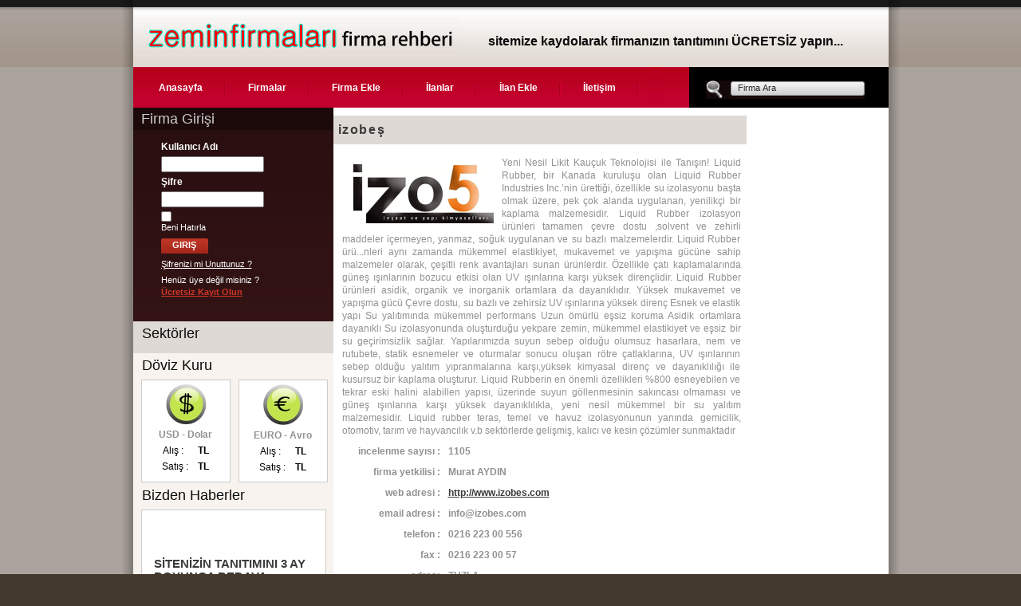

--- FILE ---
content_type: text/html; charset=utf-8
request_url: https://www.zeminfirmalari.com/firma_detay.php?id=670
body_size: 5419
content:
<!DOCTYPE HTML PUBLIC "-//W3C//DTD XHTML 1.0 Transitional//EN" "http://www.w3.org/TR/xhtml1/DTD/xhtml1-transitional.dtd">
<html dir="ltr" xml:lang="en-gb" xmlns="http://www.w3.org/1999/xhtml" lang="en-gb"><head>
<meta http-equiv="content-type" content="text/html; charset=UTF-8">
<meta name="robots" content="index, follow">
<meta name="keywords" content="Zemin, Zemin Kaplama, Zemin Kaplama Firmaları, Yer Döşeme Firmaları, Yer Kaplama Firmaları, zemin firmaları, spor saha kaplama firmaları, epoksi kaplama firmaları,">
<meta name="description" content="Zemin, Zemin Kaplama, Zemin Kaplama Firmaları, Yer Döşeme Firmaları, Yer Kaplama Firmaları,">
<meta name="generator" content="Zemin Firmaları">
<title>Zemin, Zemin Kaplama Firmaları</title>
<link href="favicon.ico" rel="shortcut icon" type="image/x-icon">
<link rel="stylesheet" href="css/template.css" type="text/css">
<link rel="stylesheet" href="css/constant.css" type="text/css">
<script type="text/javascript" language="javascript" src="js/behavior.js"></script>
<script type="text/javascript" language="javascript" src="js/rating.js"></script>
<link rel="stylesheet" type="text/css" href="css/rating.css" />
<script language="JavaScript">
function validate_email(field,alerttxt){
with (field){
apos=value.indexOf("@");
dotpos=value.lastIndexOf(".");
if (apos<1||dotpos-apos<2) 
  {alert(alerttxt);return false;}
else {return true;}
	}
}

function checkform (form){
with (form)
{
if (form.isim_soyisim.value == "") { 
alert( "Lüften İsim Soyisim Giriniz" ); 
form.isim_soyisim.focus();  
return false ;}

if (form.isim_soyisim.value.length < 4) { 
alert( "İsim Soyisim alanına en az 4 karakter içeren birşey yazın" ); 
form.isim_soyisim.focus();  
return false ;}

if (form.eposta_adresi.value == "") { 
alert( "Lüften Eposta Adresinizi Yazınız" ); 
form.eposta_adresi.focus();  
return false ;}

if (validate_email(eposta_adresi,"Eposta Adresiniz Hatalı!")==false)
  {eposta_adresi.focus();return false;}

if (form.yorum.value == "") { 
alert( "Lüften Yorum yada Mesajınızı Yazınız" ); 
form.yorum.focus();  
return false ;}

return true ;
}
}

</script>
</head><body id="body">
<div class="tail-top-row clear">
<div class="main">
        <div class="top-row-left">
        	<div class="top-row-right">
            	<div class="top-row">&nbsp;</div>
            </div>
        </div>
  </div>
</div>
<div class="tail-row-logo clear">
    <div class="main">
        <div class="row-left-logo clear">
        	<div class="row-left-logo-top clear">
            	<div class="row-logo-right clear">
                	<div class="row-logo-right-top clear">
                    	<div class="content-indent">
                        	<div class="row-logo clear">
                                <div class="fright">
                                <div class="moduletable"><h3>sitemize kaydolarak firmanızın tanıtımını ÜCRETSİZ yapın...</h3></div></div>
                                <div class="fleft"><h1><a href="./"></a></h1></div>
                            </div>
                        </div>
                    </div>
                </div>
            </div>
        </div>
    </div>
</div>
<!--content-->
<div class="tail-content clear">
    <div class="main">
        <div class="content-left">
            <div class="content-right clear">
                <div class="content-indent">
                    <div class="row-header clear">
                    	<div class="fright2">
                        	<div class="clear row-top-menu">
                            <img src="index_files/extra_bg.gif" class="extra-indent-img" alt="">
                            	<div class="module">
                            		<ul class="menu-nav">
                                    	<li class="item60" style="margin:5px 0px 0px 0px"><a href="./index.php"><span>Anasayfa</span></a></li>
                                        <li class="item61" style="margin:5px 0px 0px 0px"><a href="./firmalar.php"><span>Firmalar</span></a></li>
                                        <li class="item63" style="margin:5px 0px 0px 0px"><a href="./firma_ekle.php"><span>Firma Ekle</span></a></li>
                                        <li class="item62" style="margin:5px 0px 0px 0px"><a href="./ilanlar.php"><span>İlanlar</span></a></li>
                                        <li class="item63" style="margin:5px 0px 0px 0px"><a href="./ilan_ekle.php"><span>İlan Ekle</span></a></li>
                                        <li class="item64" style="margin:5px 0px 0px 0px"><a href="./iletisim.php"><span>İletişim</span></a></li>
                                        <li style="float:right">
                                       
                                       <div class="module-search s1" style="background-color:#000;width:250px;margin:0px;padding:0px;float:right">
						<form action="./firma_ara.php" method="get"><div class="search s1"><div class="search-input"><input name="q" id="mod_search_searchword" maxlength="20" alt="Search" class="inputbox s1" size="20" value="firma ara" onblur="if(this.value=='') this.value='firma ara';" onfocus="if(this.value=='firma ara') this.value='';" type="text"></div><div class="search-button"></div></div></form>		</div>
                                        </li>
                                  </ul>					
								</div>                                       
							</div>

                        </div>
                        
                    </div>
					<div style="clear:both"></div>
                    <div id="content" class="clear">
                        <!--left-->
                        
                        
                      <div id="left">
                      
                      
                             <div class="left-indent">
                             	<div class="clear">	
                                	<div class="clear wrapper-box module-login row-header ">
			<div class="box-title"><h3 style="margin:0px;padding:5px 0px 5px 10px;color:#CCC">Firma Girişi</h3></div>
	      		<div class="box-wrapper clear">
    			<div class="box-extra-border">
        			<div class="box-indent">
            			<div class="extra-bottom-line">
                			<div class="clear">
							<form action="./login.php" method="post" name="login" class="form-login">
							<label for="kullanici_adi">Kullanıcı adı</label>
							<input name="kullanici_adi" id="kullanici_adi" class="inputbox" alt="kullanıcı adı" type="text">
							<label for="sifre">Şifre</label>
							<input id="sifre" name="sifre" class="inputbox" alt="şifre" type="password"><br>
							<input name="remember" id="beni_hatirla" class="checkbox" value="yes" alt="beni hatırla" type="checkbox">
							<label for="beni_hatirla" class="remember">Beni Hatırla</label>
							<div class="clear indent-button"><input name="Submit" class="button png" value="Giriş" type="submit"></div>
							<div class="logform-indent"><p><a href="./sifremi_unuttum.php" title="şifremi unuttum">Şifrenizi mi Unuttunuz ?</a></p></div>
   							 <p class="form-indent1">Henüz üye değil misiniz ?<br /><a href="./firma_ekle.php"><strong>Ücretsiz Kayıt Olun</strong></a></p>
							<input name="login" value="12345" type="hidden">
							<input type="hidden" name="ref" value="/firma_detay.php?id=670" />
							<input name="return" value="L2pvb21sYV8yNDYwOC8jY29udGVudA==" type="hidden">
							<input name="2ec245dab3bf78dd7daf09226d199b70" value="1" type="hidden"></form>
                            </div>
                        </div>
                    </div>
                </div>
            </div>
        </div>
                                <div class="clear wrapper-box module_menu">
			            <div class="box-wrapper clear">
            	<div class="box-extra-border">
                	<div class="box-indent">
                        <div class="extra-bottom-line">
                        	<div class="clear">
                            <div class="box-title" style="margin:0px;padding:0px">
                <h3 style="margin:1px;padding:5px 0px 5px 10px">Sektörler</h3>               
            </div>
<ul class="menu" style="margin:0px 0px 0px 20px;padding:0px 0px 10px 0px">
 </ul>                            </div>
                        </div>
                    </div>
                </div>
            </div>
        </div>
        
			        
			<div class="clear wrapper-box module s3">
			    <div class="box-title"><h3 style="margin:1px;padding:5px 0px 5px 10px">Döviz Kuru</h3></div>
            	<div class="doviz_div">
				<img src="images/dolar_icon.jpg" alt="USD" width="50" style="margin:3px 5px" />
				<h4 style="margin:2px;padding:0px;font-size:12px">USD - Dolar</a></h4>
				<div style="widrh:170px;color:#000;padding:2px;">Alış :&nbsp;&nbsp;&nbsp;&nbsp;&nbsp;<strong>&nbsp;TL</strong></div>
				<div style="widrh:170px;color:#000;padding:2px;">Satış :&nbsp;&nbsp;&nbsp;<strong>&nbsp;TL</strong></div>
                </div>
				
                <div style="width:110px;float:left;text-align:left;border:#CCC solid 1px;margin:3px 0px 0px 10px;height:120px;padding:2px 0px 5px 0px;background:#FFF;text-align:center">
				<img src="images/euro_icon.jpg" alt="USD" width="50" style="margin:3px 5px" />
				<h4 style="margin:2px;padding:0px;font-size:12px">EURO - Avro</a></h4>
				<div style="widrh:170px;color:#000;padding:2px;">Alış :&nbsp;&nbsp;&nbsp;&nbsp;&nbsp;<strong>&nbsp;TL</strong></div>
				<div style="widrh:170px;color:#000;padding:2px;">Satış :&nbsp;&nbsp;&nbsp;<strong>&nbsp;TL</strong></div>
				</div>         
                
                <div style="clear:both;line-height:1px;height:1px;font-size:1px"></div>
        </div>
        
        <div class="clear wrapper-box module s3">
			    <div class="box-title">
			      <h3 style="margin:1px;padding:5px 0px 5px 10px">Bizden Haberler</h3></div>
            	<div class="haber_div">
<marquee onMouseOver="this.stop()" onMouseOut="this.start()" direction="up" scrolldelay="10" scrollamount="2" align="BOTTOM" style="font-family: Arial; font-size: 11pt; font-weight: bold; color: rgb(0, 0, 0);" height="130" width="200px">
<span class="style1" >
<a class="link" href="#" style="text-decoration:none;">
SİTENİZİN TANITIMINI 3 AY BOYUNCA BEDAVA YAPIYORUZ. </a><br>
<br></span>
</marquee>
</div>
  
		</div>
		
		 <div class="clear wrapper-box module s3">
			    <div class="box-title">
			      <h3 style="margin:1px;padding:5px 0px 5px 10px">&nbsp;</h3></div>
		    <div class="block" id="menu">
</div>       
        </div>
  
		</div>

		
	</div>
</div>
                                            <!--center-->
                      <div id="container">
                      	<div class="container-indent">
                      	  <div class="clear">
<table  border="0" style="float:right;background-image:none;width:696px;">
  <tr>
    <td style="background-image:none; ">
	
	<div class="post" style="width:100%;">
<div class="title">
<h2><a href="#">izobeş</a></h2>
</div>
<div style="float:left;width:100%;padding:10px">
<table width="510px" border="0" cellspacing="2" cellpadding="2" class="renkli">
<tr>
<td colspan="4" style="text-align:justify;font-size:12px">
<img src="logolar/c7e4b66067101fa837f22c9505f4fe3d.jpg" alt="" width="180" style="float:left;margin:10px" />Yeni Nesil Likit Kauçuk Teknolojisi ile Tanışın!

Liquid Rubber, bir Kanada kuruluşu olan Liquid Rubber Industries Inc.’nin ürettiği, özellikle su izolasyonu başta olmak üzere, pek çok alanda uygulanan, yenilikçi bir kaplama malzemesidir. Liquid Rubber izolasyon ürünleri tamamen çevre dostu ,solvent ve zehirli maddeler içermeyen, yanmaz, soğuk uygulanan ve su bazlı malzemelerdir. Liquid Rubber ürü...nleri aynı zamanda mükemmel elastikiyet, mukavemet ve yapışma gücüne sahip malzemeler olarak, çeşitli renk avantajları sunan ürünlerdir. Özellikle çatı kaplamalarında güneş ışınlarının bozucu etkisi olan UV ışınlarına karşı yüksek dirençlidir. Liquid Rubber ürünleri asidik, organik ve inorganik ortamlara da dayanıklıdır.

Yüksek mukavemet ve yapışma gücü Çevre dostu, su bazlı ve zehirsiz

UV ışınlarına yüksek direnç

Esnek ve elastik yapı

Su yalıtımında mükemmel performans

Uzun ömürlü eşsiz koruma

Asidik ortamlara dayanıklı


Su izolasyonunda oluşturduğu yekpare zemin, mükemmel elastikiyet ve eşsiz bir su geçirimsizlik sağlar. Yapılarımızda suyun sebep olduğu olumsuz hasarlara, nem ve rutubete, statik esnemeler ve oturmalar sonucu oluşan rötre çatlaklarına, UV ışınlarının sebep olduğu yalıtım yıpranmalarına karşı,yüksek kimyasal direnç ve dayanıklılığı ile kusursuz bir kaplama oluşturur.

Liquid Rubberin en önemli özellikleri %800 esneyebilen ve tekrar eski halini alabillen yapısı, üzerinde suyun göllenmesinin sakıncası olmaması ve güneş ışınlarına karşı yüksek dayanıklılıkla, yeni nesil mükemmel bir su yalıtım malzemesidir. Liquid rubber teras, temel ve havuz izolasyonunun yanında gemicilik, otomotiv, tarım ve hayvancılık v.b sektörlerde gelişmiş, kalıcı ve kesin çözümler sunmaktadır</td>
</tr>
<tr>
<td width="26%"><div align="right"><strong>incelenme sayısı :</strong></div></td>
<td width="74%" colspan="3"><strong>
1105</strong></td>
</tr>
<tr>
<td><div align="right"><strong>firma yetkilisi :</strong></div></td>
<td colspan="3"><strong>
Murat AYDIN</strong></td>
</tr>
<tr>
  <td><div align="right"><strong>web adresi :</strong></div></td>
  <td colspan="3"><strong><a href="http://www.izobes.com" target="_blank">
http://www.izobes.com</a></strong></td>
</tr>
<tr>
<td><div align="right"><strong>email adresi : </strong></div></td>
<td colspan="3"><strong>
<a href="/cdn-cgi/l/email-protection" class="__cf_email__" data-cfemail="50393e363f10392a3f3235237e333f3d">[email&#160;protected]</a></strong></td>
</tr>
<tr>
<td><div align="right"><strong>telefon :</strong></div></td>
<td colspan="3"><strong>
0216 223 00 556</strong></td>
</tr>
<tr>
<td><div align="right"><strong>fax :</strong></div></td>
<td colspan="3"><strong>
0216 223 00 57</strong></td>
</tr>
<tr>
<td><div align="right"><strong>adres:</strong></div></td>
<td colspan="3"><strong>
TUZLA</strong></td>
</tr>
<tr>
<td><div align="right"><strong>şehir :</strong></div></td>
<td colspan="3"><strong>
</strong></td>
</tr>
<tr>
<td><div align="right"><strong>semt :</strong></div></td>
<td colspan="3"><strong>
TUZLA</strong></td>
</tr>

<tr>
<td colspan="4" bgcolor="#FFFFFF"><div class="ratingblock"><div id="unit_long670">  <ul id="unit_ul670" class="unit-rating" style="width:150px;">     <li class="current-rating" style="width:0px;">Currently 0/5</li><li><a href="db.php?j=1&amp;q=670&amp;t=3dot142dot189dot24&amp;c=5" title="1 out of 5" class="r1-unit rater" rel="nofollow">1</a></li><li><a href="db.php?j=2&amp;q=670&amp;t=3dot142dot189dot24&amp;c=5" title="2 out of 5" class="r2-unit rater" rel="nofollow">2</a></li><li><a href="db.php?j=3&amp;q=670&amp;t=3dot142dot189dot24&amp;c=5" title="3 out of 5" class="r3-unit rater" rel="nofollow">3</a></li><li><a href="db.php?j=4&amp;q=670&amp;t=3dot142dot189dot24&amp;c=5" title="4 out of 5" class="r4-unit rater" rel="nofollow">4</a></li><li><a href="db.php?j=5&amp;q=670&amp;t=3dot142dot189dot24&amp;c=5" title="5 out of 5" class="r5-unit rater" rel="nofollow">5</a></li>  </ul>  <p> Firma Puanı : <strong> 0</strong> (0 kişi oy vermiş)  </p></div></div></td>
</tr>
</table>

<div id="yorum_yap">
<h2 class="title" style="width:480px;padding:10px">yorum ekle ...</h2>
</div>
<div style="float:left">
 <form name="yorum_ekle" id="yorum_form" action="/firma_detay.php?id=670" method="post" onsubmit="return checkform(this);" >
  <table border="0" style="float:right;background-image:none;width:480px;" class="renkli">
<tr>
<td width="37%"><strong>isim soyisim</strong></td>
<td width="63%">
  <input type="text" size="30" name="isim_soyisim" class="frmtxt" style="width:180px" /></td>
</tr>
<tr>
<td width="37%"><strong>eposta adresi</strong></td>
<td><input type="text" size="30" name="eposta_adresi" class="frmtxt" style="width:180px" /></td>
</tr>
<tr>
<td width="37%"><strong>firma hakkında yorumunuz</strong></td>
<td>
<textarea name="yorum" id="yorum" cols="45" rows="3" class="frmtxt" style="width:280px"></textarea>
</td>
</tr>
<tr>
<td width="37%">&nbsp;</td>
<td>
<input type="hidden" name="yorum_ekle" value="yorum3456" />
<input type="submit" value="ekle" id="searchsubmit" class="buton" />
</td>
</tr>
</table>
</form>
</div>

<div style="float:left">
<h2 class="title" style="width:480px;padding:10px">firma hakkında yapılan yorumlar</h2>
<div>


		  
</div>
</div>

</div>
</div>
	</td>
  <td style="background-image:none;width:170px;float:right "><div style="margin:5px 0px 5px 0px;float:left;width:160px">

<style>

.warning_div{
	float:left;margin: 0px 3px;
	padding: 10px 16px;
	float: left;
	display: block;
}

.warning_icerik{
	float:left;
	margin:0px 0px;
	padding:10px 16px;
	max-width: 250px;
 	position: relative;

 	  padding: 20px;
  box-shadow: 
       inset 0 -3em 3em rgba(0,0,0,0.1), 
             0 0  0 2px rgb(255,255,255),
             0.3em 0.3em 1em rgba(0,0,0,0.3);

 /* background: linear-gradient(to right, red, purple); */
}

</style>
<div style="clear:both"></div>
</div></td>
  </tr>
</table>


 
                
			</div>
</div>
<div style="clear:both"></div>


                        </div>  
                      </div>  
                    </div>
                </div>
            </div>
        </div>
    </div>
</div>

</div>
<!--footer-->
<div class="tail-footer clear">
    <div class="main">
       <div class="footer-left clear">
       		<div class="footer-left-top clear">
            	<div class="footer-right clear">
                	<div class="footer-right-top clear">
                    	 <div class="footer"><span>Mimari Zemin Firmaları  © 2009. created by&nbsp;<a href="http://www.mistix.net">mistix.net</a><!--{%FOOTER_LINK} --></span></div>
                    </div>
                </div>
            </div>
       </div>
    </div>
</div>
<script data-cfasync="false" src="/cdn-cgi/scripts/5c5dd728/cloudflare-static/email-decode.min.js"></script><script defer src="https://static.cloudflareinsights.com/beacon.min.js/vcd15cbe7772f49c399c6a5babf22c1241717689176015" integrity="sha512-ZpsOmlRQV6y907TI0dKBHq9Md29nnaEIPlkf84rnaERnq6zvWvPUqr2ft8M1aS28oN72PdrCzSjY4U6VaAw1EQ==" data-cf-beacon='{"version":"2024.11.0","token":"a5de95a1a5e5424b832bf4301fa6451d","r":1,"server_timing":{"name":{"cfCacheStatus":true,"cfEdge":true,"cfExtPri":true,"cfL4":true,"cfOrigin":true,"cfSpeedBrain":true},"location_startswith":null}}' crossorigin="anonymous"></script>
</body></html>

--- FILE ---
content_type: text/css
request_url: https://www.zeminfirmalari.com/css/template.css
body_size: 6269
content:
/* CSS Document */
/*--------------------------------------body---*/

body, td, th, div, p, label{
	color:#919191;
	font:normal 12px/16px Arial, Helvetica, sans-serif;
}


a {
	color:#3b3b3b;
	text-decoration:underline;
}

a:hover {
	color:#3b3b3b;
	text-decoration:none
}
/*----------------------------------------------------------content---*/
.invalid{ color:red !important;}
.form-validate label { font-size:12px;}
.validate-indent{ margin-bottom:15px; display:block;}
.validate{ margin-top:15px;}
/*-----------------------------article_settings-*/
.pollstableborder{ width:100%;}
#poll .componentheading{ padding-left:0 !important;}
.article_indent ul {
	margin:10px 0px 15px 0; list-style:none;
}
.article_indent ul li {
	padding:0px 0px 1px 17px;
	background:url(../images/list_marker.gif) 0 6px no-repeat; 
	line-height:21px;
	color:#ECECEC;
}
.article_indent ul li a {
	color:#ECECEC !important;
}
.article_indente a {
	color:#ECECEC;
	text-decoration:underline
}
.article_indent a:hover {
	color:#ECECEC;
	text-decoration:none;
}

.article_indent table td .required{ width:250px;}
.input-field input{ width:150px !important; color:#848181;}
.article-decor {
	padding:0px 0px 0px 0px;
}
.article_indent, #component-contact {
	padding:19px 25px 40px 37px !important;
	
}
#contact_text {
	height:auto;
	overflow:auto;
	margin:0px 0px 5px 0px;
	width:90%
}
.article_bot {
	line-height:5px
}
.article_separator {
	width:100%;
	padding:0px 0px 0px 0px;
	margin:0 0px 0 0px;
	
	 
}
.column_separator {
	padding:0px 0px 0px 0 !important;
}
.article_column {
	padding:0px 0px 0px 0px;
	
	
}
.article_indent h3 {
	overflow:hidden;
}
.article_indent h3 img {
	margin:0px 3px 0px 0px !important;
	float:left
}

.contentpaneopen img {
	margin:0 10px 4px 0px;
}
.wrapper-title .contentpaneopen img{ margin:15px 9px 0 0;}
/*---------------------------content-heading---*/

.componentheading {
	color:#0c0c0c;
	font-size:23px;
	font-weight:normal;
	line-height:140%;
	margin:0px 0px 0px 0px;
	padding:15px 0px 15px 31px;
}

.contentheading {

	color:#ffffff;
	font-size:18px;
	line-height:18px;
	margin:0px 0px 0px 0px;
	padding:12px 0px 15px 31px;
	font-weight:normal;
	font-family:Arial;
}
.buttonheading {
	padding:3px 0px 0px 5px;
}
.buttonheading img {
	margin:0px 0px 0px 0px;
}
/*-----------------------------item-info---*/

.iteminfo {
	padding:0px 0px 6px 0px;
	margin:0px 0px 15px 0px;
}
td.modifydate {
	font-size:11px;
	padding:15px 0;
	text-decoration:none !important;
	color:#383838;
	
}
div.modifydate {
	font-size:11px;
	padding:16px 0px 0px 0;
	text-decoration:none !important;
	color:#DEDEDE;
	font-family:Arial, Helvetica, sans-serif;
}

.createdby {
	color:#0f559d;
	display:block;
	font-size:11px;
	font-weight:normal;
	text-transform:none;
}
.createdate {
background:url(../images/bull_1.gif) 0 8px no-repeat;
	font-size:11px;
	margin:0px 0px 0px 36px;
	padding:5px 0px 0  18px !important;
	text-transform:none;
	display:inline;
	color:#383838;
	font-weight:normal;
	line-height:12px;
	display:block;
	
}

span.small { /* Written by */
	font-size:13px;
	margin:0 0px 0 36px;
	padding:0 0px 0 0px;
	text-transform:none;
	color:#383838;
	line-height:14px;
	
}
.wrapper-title span.small{ color:#FFF; font-size:11px; padding:0 0 0 31px; margin:0; line-height:13px; }
.results span.small{ margin:0 0 0 4px !important; color:#483c24;}
div.small {
	padding:15px 0px 0px 35px;
	font-size:13px;
	font-weight:normal;
	 color:#B4183D;
	 margin:0;
}
/*-----------------------------------buttons---*/

.button, .validate {
	color:#FFF;
		 font-size:12px;
		  border:none;
		  height:auto !important;
		  line-height:14px;
		  font-family:Arial;
		  font-weight:normal;
		  background:url(../images/wrapper_main_button.gif) 0 0 no-repeat;
		  padding:2px 0 6px 0;
		  display:block;
		  width:84px;
		  text-decoration:none;
		  text-align:center;
		  text-transform:lowercase !important
}
.search_result .button{
	color:#FFF;
		 font-size:12px;
		  border:none;
		  height:auto !important;
		  line-height:14px;
		  font-family:Arial;
		  font-weight:normal;
		  background:url(../images/wrapper_main_button.gif) 0 0 no-repeat;
		  padding:2px 0 6px 0;
		  display:block;
		  width:84px;
		  text-decoration:none;
		  text-align:center;
		  text-transform:lowercase !important;
		   margin:1px 0 !important;
		  
}


/*-----------------------------------read-more---*/

#editor-xtd-buttons div.readmore {
	background:none;
	height:auto;
	margin:0px 0px 0px 0px;
	width:auto;
}
div.readmore {
	margin:0 0px 0px 0px;
	padding:0 0px 0px 10px;
	
	
}
div a.readon {
		 color:#FFF;
		 font-size:12px;
		  border:none;
		  height:auto !important;
		  line-height:13px;
		  font-family:Arial;
		  font-weight:normal;
		  background:url(../images/wrapper_main_button.gif) 0 0 no-repeat;
		  padding:3px 0 6px 0;
		  display:block;
		  width:84px;
		  text-decoration:none;
		  text-align:center;
		  text-transform:lowercase !important;
		  margin:15px 0 0 0;
		  
	
}
a.readon:hover {
	color:#FFF !important;
	text-decoration:underline;
}

/*-----------------------------blog-more---*/
.text-page, .pagenav{ color:#EEEEEE !important; text-decoration:none;}

.blog_more {padding:15px 0px 10px 31px;}
.blog_more h2 {	background:none;	color:#1b2e32 !important; 	font-size:12px;	padding:0px 0px 0px 0px;}
.blog_more ul {	margin:10px 0px 15px 0; list-style:none;}
.blog_more ul li{ background:url(../images/list_marker.gif) 0 7px no-repeat; padding:0 0 0 16px; color:#3b3b3b; line-height:16px; margin-bottom:6px;}
.blog_more ul li a{ line-height:14px; color:#b93223;}
.blog_more ul li a:hover{ color:#b93223;}

.blog_more strong {	color:#383838; 	font-size:13px;	display:block; padding-bottom:15px; }

/*-----------------------------pagenav---*/
.pagination span {
	background:url(../images/pagination-left.gif) no-repeat 0 0 #260401;
	margin-right:3px;
	display:block;
	float:left;
}
.pagination span font {
	background:url(../images/pagination-right.gif) no-repeat right 0;
	padding:5px 10px 5px 10px;
	line-height:14px;
	color:#146dac;
	font-weight:bold;
	display:block;
	font-size:11px;
}
.pagenav {
	color:#EEEEEE;
	font-size:12px;
	font-weight:normal;
	padding:0 4px;
}


.pagination_nav {
	color:#EEEEEE;
	font-size:12px;
	padding:21px 20px 0px 0px;
	text-align:center;
	word-spacing:3px;
	background:#191919;
}
.pagination_nav div {
	background:#f4f4f4;
	padding:5px 0px 5px 0px;
}
.pagination {
	margin-top:10px;
	display:block;
	overflow:hidden;
}
.pagination li {
	float:left;
	padding:0px 5px 0px 5px;
}
.pagination_result {
	color:#202020;
	padding:0 0px 21px 0px;
	line-height:16px;
	text-align:center;
	background:#191919;
	font-weight:bold;
	font-size:12px;
}
/*--------------------------------------result---*/

.sectiontableheader img{ vertical-align:middle; margin-right:6px;}
.sectiontableentry0 td {
	color:#483c24;
	padding:10px 5px 10px 5px;
}
.sectiontableentry1 td {
	background:#f7f2ee;
	color:#483c24;
	padding:10px 15px 10px 15px;
}
.sectiontableentry2 td {
	color:#483c24;
	padding:10px 15px 10px 15px;
}

.sectiontableentry1 a {
	color:#483c24 !important;
}
.sectiontableentry2 a {
	color:#483c24;
}
.sectiontableentry1 a:hover {
	color:#483c24;
}
.sectiontableentry2 a:hover {
	color:#483c24;
}


.var1 {
	background:#f7f2ee;
	padding:10px !important;
	margin:10px 0px 10px 0px;
	color:#483c24;
}
.var1 p, .var2 p{ color:#483c24}
.var1 h4 a, .var2 h4 a{ color:#483c24 !important;}
.var2 {
	padding:10px !important;
	margin:10px 0px 10px 0px;
	color:#483c24;
}
.results {
	text-align:center;
	padding:0px 19px 0px 0;
}
#page {
	padding:0px 0 25px 0;
}
#page ol li {
	padding:0px 0px 10px 0px;
	text-align:left
}
.searchintro {
	padding:15px 0px 10px 24px;
}
.searchintro strong {
	color:#862b28; font-weight:bold;
}
#page h3 {
	font-size:130%;
	padding:10px 0px 15px 0px;
	text-align:left;
	color:#0c0c0c;
	
}
#page .display .inputbox, #page .inputbox {
	color:#5a5a5a;
}
#page .only input{ vertical-align:middle; margin-right:5px; margin:3px 0;  _margin:0 0;}
#page #ordering {
	height:20px;
}
#page .display {
	padding:10px 0px 25px 0px;
}
#page legend {
	color:#483c24;
	background:#f7f2ee;
	padding:3px 7px;
}
.search_result{ padding-top:15px; padding-left:37px; padding-right:10px;}
.sectiontableentry0 .pad2{color:#FFF;}
.sectiontableentry0 .pad2, .sectiontableentry1 .pad2, .sectiontableentry2 .pad2 {
	padding:2px 0px 2px 15px;
	
	
}
.sectiontableheader {
	padding:15px 0;
}
.extra-wrapper{ width:3%; float:left; border:none !important;}
/*--------------------------------------poll---*/

.poll-body{ padding:9px 0 11px 0;}
.poll .question {
	font-size:11px;
	color:#FFF !important;
	line-height:16px;
	font-weight:bold;
	padding:0 0 0 0;
	
}

.poll .body label {
	font-size:11px;
	line-height:14px;
	padding:0px 0px 0 7px !important;
	color:#FFF;
}
.button{cursor:pointer;}
.poll .button {
	color:#FFFFFF;
	font-size:12px;
	text-transform:lowercase !important;
	line-height:13px;
	background:url(../images/wrapper_vote.gif) 0 0 no-repeat;
	width:62px;
	padding:1px 0 3px 0;
	font-family:Arial;
	border:none;
	margin:0 !important;
	font-weight:normal;
	text-align:center;
	display:block;
	
	
}
.poll .button:hover, .poll .result:hover{ color:#FFF; text-decoration:underline;}
.poll .result {
	margin:0 69px 0 0 !important;
	color:#FFFFFF;
	font-size:12px;
	text-transform:lowercase !important;
	line-height:13px;
	background:url(../images/wrapper_vote.gif) 0 0 no-repeat;
	width:62px;
	padding:1px 0 3px 0;
	font-family:Arial;
	border:none;
	font-weight:normal;
	text-align:center;
	display:block;
	
}
.poll .section, .poll .section2 {
	overflow:hidden;
	padding:0px 0px 9px 0px;
	width:100%;
}
.poll .radio {
	float:left;
	width:15px;
}
.poll .radio input {
	display:block;
	width:12px;
	_width:16px;
	height:16px;
	vertical-align:middle;
	_margin-top:2px;
}
.poll .var {
	margin:0px 0px 0px 20px;
	text-align:left;
	
}
.display {
	padding:0px 0px 10px 0px;
}
.display select {
	border:1px solid #f7f2ee;
	width:100px;
}
.sectiontableentry1 div, .sectiontableentry0 div {
	font-size:1px
}
.fright{ float:right;}
.fleft{ float:left;}



/*--------------------------------------user---*/

dl.contentpane dt {
	padding:10px 0px 20px 0px;
}
dl.contentpane dd {
	width:100%;
	overflow:hidden;
}
dl.contentpane div {
	vertical-align:middle
}
dl.contentpane .description {
	width:110px;
	padding:0px 0px 0px 0px;
	vertical-align:middle
}
dl.contentpane .input-field {
	width:160px;
	padding:0px 0px 0px 0px;
	vertical-align:middle
}
* html dl.contentpane .input-field {
	padding-top:3px;
}
dl.contentpane .button-field {
	width:140px;
	_padding:5px 0 0 0;
}
dl.contentpane .button-field .validate{ 
		margin:0 11px 0 0 !important;
	color:#FFF;
		 font-size:12px;
		  border:none;
		  height:auto !important;
		  line-height:14px;
		  font-family:Arial;
		  font-weight:normal;
		  background:url(../images/wrapper_main_button.gif) 0 0 no-repeat;
		  padding:2px 0 6px 0;
		  display:block;
		  width:84px;
		  text-decoration:none;
		  text-align:center;
		  text-transform:lowercase !important
		   
}

/*-------------------------------------search---*/
.search-input{ background:#150809; height:51px; background:url(../images/search_bg.gif) 21px 17px no-repeat;}
.search .inputbox {
	border:none;
	color:#282828;
	font-family:Arial;
	font-size:11px;
	font-weight:normal;
	line-height:13px;
	margin:20px 0 0 61px;
	padding:0 0 0 0 !important;
	vertical-align:top;
	width:154px;
	background:none;
	text-transform:capitalize;
}

.search .button {background:url(../images/searchButton.gif) no-repeat scroll 0 0;
	color:#CB670E;
	float:right;
	width:21px;
	height:23px;
	vertical-align:middle;
	padding:0;
	margin:0;
	
	
}
/*-------------------------------------search-result---*/
/*-------------------title----*/

.search_result h3 {
	color:#d6d5d5;
	 text-transform:uppercase;
	 font-size:14px;
}
/*-------------------article----*/

.search_result p {
	padding:10px 0px 0px 0px;
}
/*----------*/
#search_searchword {
	border:1px solid #f7f2ee
}
legend {
	color:#808080
}
.highlight {  /* highlight sought word */
	color:#862b28;
	font-weight:bold
}
.phrase {
	border:solid 1px #f7f2ee;
	color:#FFF;
	float:left;
	padding:0 10px;
	width:60%;
	
}
.phrase .inputbox {
	background:#fff;
	color:#808080;
	display:block;
	margin-top:10px;
}
.phrase .inputbox option {
	background:#fff;
	border-bottom:solid 1px #202020;
	padding:2px;
}
.phrase .inputbox option a:hover {
	background:#C00;
	border-color:#cfd0d6;
	color:#1e3300;
}
fieldset.word, fieldset.only {
	border:solid 1px #f7f2ee;
}
.only {
	border:solid 0;
	line-height:1.3em;
	padding:0 10px 0 10px;
}
.only-indent{ padding-bottom:2px;}
.word {
	border:solid 0 !important;
	padding:10px 10px 10px 0;
}
.word input {
	background:#fff;
	color:#ff6614;
	font-weight:normal;
	margin:0 0 0 10px;
	padding:2px;
}
.contact_email input {
	margin:4px 0px 3px 0px;
}
.contact_email input, .contact_email textarea{ margin-top:4px !important; color:#282828; font-size:11px; font-family:Tahoma;}
#contact_email_copy{ margin-top:2px !important; vertical-align:middle;}
.only .indent-extra-top{ padding:11px 0;}
.line-bottom-phrase{ height:27px;}
.separate-search{width:2%; float:left; border:none;}

/*-------------------------------------admin-form---*/

.adminform td {
	padding:0px 0px 2px 0px;
}
/*---------------------------system-error-messages--*/

.error {
	margin:0px 16px 10px 0px;
}
.error h2 {
	color:#bd0202;
	font:bold 14px Tahoma;
	padding:15px 5px 15px 31px;
}
#system-message dt.error, dt.message {
	display: none;
}
.error dd ul {
	background: #920202;
	border-top: 3px solid #670606;
	border-bottom: 3px solid #670606;
	color: #fff;
	margin:0 0 0 31px !important;
	padding:5px 0px 5px 5px;
}
.error dd ul li {
	background:none !important;
	color:#fff !important;
	margin:0px 0px 0px 20px !important;
}
.pass_remind {
	vertical-align:middle;
	padding:0px 0px 0px 10px;
}

/*-------------------title-wrapper----*/


/*-------------------box-wrapper----*/




/*-------------------content----*/


.module label {
	display:block;
	line-height:100%;
	padding:1px 0px 0 0;
	vertical-align:middle;
	color:#c7b8ac;
	font-size:12px;
	line-height:14px;
	
}
.poll-body{ padding:15px 0 15px 20px;}


/*-------------------module-list-finish----*/

.count { /* count users */
	font-weight:bold;
	color:#c0db28;
}



.module span {
	font-weight:bold;
	color:#FFF;
}




/*-------------------title----*/




/*-----------------content----*/

.breadcrumbs { padding:10px 0 0 30px; display:block; color:#ffffff; font-size:11px; font-weight:bold;}
.breadcrumbs .pathway{color:#5c5c5c !important; text-decoration:none  !important; text-transform:none; text-decoration:none; font-size:11px;}
.breadcrumbs .pathway:hover{ text-decoration:none !important; color:#FFF; font-size:11px;}
.breadcrumbs  img{ margin:0 4px 1px 4px;}
/*-------------------------------------topmenu---*/

ul.menu-nav {
padding:0 0 0 4px;
margin:0;
	
}
ul.menu-nav li	{
	display:block; 
	padding:0 0px 0px 0;
	float:left;
}
ul.menu-nav li a  {
	border:none;
	font-weight:bold;
	text-decoration:none !important;
	
}
ul.menu-nav li a span	{
	display:block; 
	padding:13px 29px 12px 28px;
	color:#ffffff;
	display:block; 
	font-size:12px;
	text-decoration:none !important;
	font-weight:bold;
	background:url(../images/top_menu_separator.gif) right 15px no-repeat;
	
}

/*-------------------hover----*/

ul.menu-nav li a:hover  {
	border:none;
	color:#140a09; 
	display:block; 
	text-decoration:none;
	width:auto;
	
	
}
ul.menu-nav li a:hover span	{
	display:block; 
	color:#140a09;
	font-weight:bold;
}

ul.menu-nav .active span{ color:#140a09; font-weight:bold;}



/*----------------------------------------login-form---*/

.moduletable-login { color:#848181; padding:15px 0 0 25px;}


/*-----------------content----*/

.module-login label {
	font-size:12px;
	line-height:15px;
	display:block;
	color:#ffffff;
	text-transform:capitalize;
	font-weight:bold;
}

.module-login p, label.remember {
	font-size:12px;
	font-weight:normal;
	padding:0px 0px 0px 0px;
}

label.remember{ font-size:11px; font-family:Tahoma, Geneva, sans-serif;}
.module-login a {
	color:#ffffff;
	font-size:11px;
	line-height:15px;
}

.module-login a:hover {
	color:#ffffff;
	
}


.module-login .inputbox { /* inputbox */
	 width:120px; margin:4px 0 5px 0; color:#000; font-size:12px; font-family:Arial, Helvetica, sans-serif;
	line-height:14px;
	padding:1px 0px 1px 5px;
	vertical-align:top;
	
}


.indent-button{margin:6px 0 2px 0;}
.module-login .button { /* button */
	color:#FFFFFF;
	font-size:11px;
	text-transform:uppercase !important;
	line-height:13px;
	background:url(../images/wrapper_button.gif) 0 0 repeat-x;
	width:59px;
	padding:2px 0 4px 0;
	font-family:Arial, Helvetica, sans-serif;
	border:none;
	margin:0;
	font-weight:bold;
	text-align:center;
	display:block;
	
	
	
	
}
.logform-indent{ padding:2px 0 0 0; line-height:14px;}
.logform-indent p{ padding:0; margin:0; line-height:14px;}
.form-indent-button{padding:9px 0 5px 0 !important; }
.form-indent1{font-size:11px !important; padding-top:2px !important; color:#FFF;}
.form-indent1 a, .form-indent1 a:hover{ color:#cd3726 !important;}


#mod_login_remember { /*checkbox*/
	background:#fff;
	border:none;
	display:block;
	float:left;
	margin:2px 5px 0px 0px;
	vertical-align:middle;
	width:12px;
	height:12px
}
.contenttoc th{ padding-bottom:10px;}
.pagenavcounter{ padding:15px 0;}
.article-indent h3 img{ margin:5px 0 0 0 !important;}
.article-indent h3, .article-indent h2{ padding:15px 0 10px 0;}
.separator-bottom{ background:url(../images/separator_bottom.gif) bottom left repeat-x;}
.width{ width:100%;}
.extra-indent-right{ padding:11px 14px 24px 12px;}









.menu{ margin:24px 0 28px 56px; list-style:none;}
.menu li{ padding:0 0 1px 0; color:#a2ad2b; line-height:15px; font-weight:bold; }
.menu li a{ background:url(../images/main_menu_marker.gif) 0 11px no-repeat; padding:7px 0 5px 28px; color:#222222; font-size:13px; text-decoration:none; line-height:15px;  display:block;}
.menu li a:hover{  color:#862b28; text-decoration:none; line-height:15px;}
.menu li li{ background:none; padding:0; margin:0;}
.menu .active ul{ padding:3px 0 6px 13px;}
.menu .active ul li a{ padding-bottom:0; padding-left:20px;}
.menu .active a{ color:#862b28; text-decoration:none;}
.menu .active a:hover{ color:#FFF;}
.menu ul{list-style:none;}


.menu_yonetici{ margin:0px 0 0px 0px; list-style:none;}
.menu_yonetici ul{list-style:none;}
.menu_yonetici li{ padding:0 0 1px 0; color:#a2ad2b; line-height:13px; font-weight:bold;margin:0px }
.menu_yonetici li a{ background:url(../images/main_menu_marker.gif) 0 5px no-repeat; padding:1px 0 1px 18px; color:#fff; font-size:13px; text-decoration:none;}
.menu_yonetici li a:hover{ color:#862b28; text-decoration:none;}



.pagin-top, .pagin-bottom, .pagin-top span, .pagin-top a, .pagin-bottom span, .pagin-bottom a, .pagin, .pagin span, .pagin a, .pagin a:hover, .pagin-top-border{ color:#3b3b3b !important;  font-size:11px; word-spacing:1px;}
.pagin-top{ padding:5px 0 5px 0 !important;}
.pagin-bottom{ padding-bottom:5px;}

.log p{ padding:10px 0;  font-weight:bold; color:#FFF}


.contentpane .contentdescription{ padding:0 0 15px 0 !important;}
#component-contact .contentheading{ padding:0 0 15px 0 !important; font-size:13px; color:#000;}

.article-indent ul{ list-style:none; margin:15px 0;}
.article-indent ul li{ background:url(../images/list_marker.gif) 0 5px no-repeat; padding:0 0 0 14px; color:#c7d9ed; line-height:14px; margin-bottom:5px; color:#000;}
.article-indent ul li a{ line-height:14px; color:#b93223;}
.article-indent ul li a:hover{ color:#b93223;}
.article-indent ul li p{ line-height:14px;}

.list-web-links li{ background:url(../images/list_marker.gif) 0 5px no-repeat !important; line-height:14px; }
.list-web-links li a{ line-height:14px;}
.list-web-links li span, .list li span{ color:#862b28; margin:0 0 0 5px;}

.contentdescription img{ margin-right:19px;}


/*---------------------------------------------------------structure---*/

#body { background:#44392d;}
.main {
	width:977px;
	position:relative;
}
/*-------------------------------------header---*/
.clear{ width:100%; overflow:hidden;}
.clear1{ clear:both;}
.br{ display:block;}



.row-logo .fleft h1{ display:block; margin:15px 0 0 21px; position:absolute;}
.row-logo .fleft h1 a{
	display:block;
	width:407px;
	height:45px;
	background:url(../images/logo.gif) 0 0 no-repeat;
	position:absolute;
	left: -20px;
	top: -2px;
}

.tail-top-row{ background:url(../images/tail_top_row.gif) 0 0 repeat-x;}
.top-row-left{ background:url(../images/top_row_left.gif) 0 0 no-repeat;}
.top-row-right{ background:url(../images/top_row_right.gif) top right no-repeat;}
.top-row{ background:url(../images/top_row.gif) 0 0 repeat-x; margin:0 0 0 15px; width:947px; height:9px;}


.tail-row-logo{ background:#a2968b url(../images/tail_row_logo.gif) 0 0 repeat-x; height:75px;}
.row-left-logo{ background:url(../images/row_left_logo.gif) 0 0 repeat-y;}
.row-left-logo-top{ background:url(../images/row_left_logo_top.gif) 0 0 no-repeat;}
.row-logo-right{ background:url(../images/row_logo_right.gif) top right repeat-y;}
.row-logo-right-top{ background:url(../images/row_logo_right_top.gif) top right no-repeat;}
.row-logo{ background:#e2dad4 url(../images/row_logo.gif) 0 0 repeat-x; height:75px;}


.header-img{ background:url(../images/header_img.jpg) 0 0 no-repeat; width:100%; height:288px;}
.row-header{ background:#150809;}
.row-header .fright{ width:696px;}
.row-header .fleft{ width:251px;}
.row-top-menu{ background:#c2022d url(../images/row_top_menu.gif) 0 0 repeat-x;}
.row-logo .fright .moduletable h3{ color:#0c0c0c; font-size:16px; padding:4px;}
.row-logo .fright .moduletable{ color:#494a53; font-size:12px; padding:31px 53px 0 0;}
.row-logo .fright .moduletable span.count{ color:#862b28; font-size:12px; font-weight:bold;}





/*-------------------------------------content---*/
.content-indent{ padding:0 15px;}
#content{ padding:0 0 0 0; background:#FFF url(../images/extra_left_bg.gif) 0 0 repeat-y;}
.clear{ width:100%; overflow:hidden;}
#container{overflow:hidden; height:100%;  text-align:left;}
#left{ float:left;    text-align:left; _margin: 0 -3px 0 0;   width:251px; background:#f8f3ee;}



.tail-content{ background:#aba39d;}
.content-left{ background:url(../images/tail_content_left.gif) 0 0 repeat-y;}
.content-right{ background:url(../images/content_right.gif) top right repeat-y;}

.row-col{ background:#49403a;}
.row-col .wrapper-box{ float:left; width:251px;}



.extra-indent-img{
	position:absolute;
	margin-left:684px;
	left: -20px;
}

.wrapper-box .box-title h3{ font-size:16px; padding:18px 11px 17px 60px;}
.wrapper-box .box-indent{ padding:14px 32px 14px 43px;}
#left .wrapper-box .box-indent{ padding:14px 32px 14px 35px;}

#left .box-title h3{ font-size:16px; padding:27px 11px 17px 57px;}
#left .box-title h3{ font-size:16px; padding:27px 11px 17px 57px;}


.module-login .box-title{ background:#1c0a0b;}
.module-login .box-title h3{ background:url(../images/title_bull_1.gif) 34px 21px no-repeat; color:#FFF;}
.module-login .box-wrapper{ background:#331314 url(../images/wrapper_box_1.gif) 0 0 repeat-x;}
.module-login  .box-indent{ padding:14px 11px 20px 43px;}



.logform-indent a{ line-height:19px;}
.row-col .box-title{ background:#574d45;}
.row-col .box-title h3{ font-size:16px; padding:20px 11px 16px 58px; color:#FFF;}
.row-col .box-title h3{ background:url(../images/title_bull_2.gif) 37px 23px no-repeat;}
.row-col .s2 .box-title h3{ background:url(../images/title_bull_2.gif) 22px 23px no-repeat; color:#FFF; font-size:16px;}
.row-col .s2 .box-title{ background:#574d45 url(../images/extra_title_separator.gif) right 17px no-repeat;}
.row-col .s2 .box-title h3{ font-size:16px; padding:20px 11px 16px 45px;}
.row-col .wrapper-box .box-indent { padding:2px 11px 3px 43px; !important;}

.row-col .box-indent div, .row-col .box-indent p{ color:#aba39c; line-height:18px; font-size:12px;}
.row-col .box-indent div a{ color:#bba897;}
.s2{ width:445px !important;}
.row-col .box-wrapper{ padding:21px 0 14px 0;}
.s2 .box-extra-border{ border-right:1px solid #5c534c; padding-right:41px;}
.indent-top{ padding-top:15px;}

.indent-button a{ color:#FFF !important; font-size:12px; border:none; height:auto !important; line-height:13px; font-family:Arial; font-weight:normal; background:url(../images/wrapper_main_button.gif) 0 0 no-repeat; padding:3px 0 6px 0; display:block; width:84px; text-decoration:none; text-align:center;}
.indent-button a:hover{ text-decoration:underline;}
.module_menu{ background:#e1dbd7 url(../images/wrapper_box_2.gif) 0 0 repeat-x !important;}
.module_menu .box-indent{ padding:0 !important;}

#content .module ul{ margin:0; padding:0; list-style:none;}
#content .module ul li{ background:url(../images/list_marker.gif) 0 5px no-repeat; padding:0 0 14px 15px; color:#b93223; font-size:12px; line-height:14px;}
#content .module ul li a{ color:#b93223; font-size:12px; line-height:14px;}

#left .box-title h3{ background:url(../images/title_bull_3.gif) 35px 31px no-repeat !important; color:#0c0c0c; font-size:18px; font-weight:normal; line-height:18px !important;}
#left .extra-bottom-line{ border-bottom:0px solid #d8d2cf; padding-bottom:15px;}
#left .module_menu .extra-bottom-line{ border:none; padding-bottom:0;}
.s3 li{ background:none !important; padding:0 0 15px 0  !important;}
.s3 li a{ color:#483c24 !important; text-decoration:none;}
.s3 li a:hover{ text-decoration:underline;}
.left-indent{ padding-bottom:15px;}
.bull-title{ background:#191919 url(../images/wrapperl_title.gif) bottom left repeat-x;}

.wrapper-title{ margin-bottom:18px;}
.article-indent{ padding:26px 15px 18px 36px;}
.indent-top-bottom{ padding:5px 0 15px 0; color:#3b3b3b; display:block;}

.article_column .extra-left-border{ border-right:1px solid #f7eee7; padding-right:35px;}
.article_column .extra-line{ background:url(../images/column_separator.gif) top right no-repeat;}
.column_separator .extra-left-border{ border:none;}
.icon-indent{ padding-right:22px;}
.container-indent{ padding-bottom:15px;}
.bull-title-img{background:url(../images/title_bull_4.gif) 12px 16px no-repeat;}

#left .poll .question{ color:#000 !important;}
#left .poll .result{ margin:0 55px 0 0 !important;}
.s4 .extra-bottom-line{ border-bottom:none !important;}
/*-------------------------------------footer---*/
.tail-footer{ background:#44392d url(../images/tail_footer.gif) 0 0 repeat-x;}
.footer-left{ background:url(../images/footer_left.gif) 0 0 repeat-y;}
.footer-left-top{ background:url(../images/footer_left_top.gif) 0 0 no-repeat;}
.footer-right{ background:url(../images/footer_right.gif) top right repeat-y;}
.footer-right-top{ background:url(../images/footer_right_top.gif) top right no-repeat;}
.footer{ margin:0 0 0 15px; width:947px; background:#483c2f url(../images/footer.gif) 0 0 repeat-x;}
.footer span{ display:block; padding:31px 15px 23px 34px; color:#bba897; font-size:12px;}
.footer span a{ color:#efefef; font-size:12px; text-decoration:none; font-weight:bold;}
.footer span a:hover{ color:#b93223;}



.post {
margin:10px 0px 0px 0px;
padding:0px;
float:left;
width:524px;
}

.title {
	background-color:#DED9D4;
	margin:0px;
	padding:10px 0px;
	float:left;
	width:522px;
}

.title h2 {
	font-size:16px;
	font:"Lucida Sans Unicode", "Lucida Grande", sans-serif;
	font-weight:bold;
	letter-spacing:0.1em;
	float:left;
}

.title h2 a {
	text-decoration:none;
	padding:4px 10px;
}

.title h2 a:hover {
	text-decoration:none;
	background-color:#F00;
	color:#fff;
}

.title h4 {
	font-size:12px;
	font:"Lucida Sans Unicode", "Lucida Grande", sans-serif;
	font-weight:bold;
	float:right;
	color:#000;
	padding:0px 15px 0px 0px; 
	font-weight:normal;
}

.renkli table {
		border-collapse:collapse;
		background:#EFF4FB url(http://www.mimarizeminfirma.com/images/teaser.gif) repeat-x;
		border-left:1px solid #686868;
		border-right:1px solid #686868;
		font:0.8em/145% 'Trebuchet MS',helvetica,arial,verdana;
		color: #333;
}



.renkli td, th {
		padding:5px;
}

.renkli caption {
		padding: 0 0 .5em 0;
		text-align: left;
		font-size: 1.4em;
		font-weight: bold;
		text-transform: uppercase;
		color: #333;
		background: transparent;
}

/* =links
----------------------------------------------- */

.renkli table a {
		color:#950000;
		text-decoration:none;
}

.renkli table a:link {}

.renkli table a:visited {
		font-weight:normal;
		color:#666;
		text-decoration: line-through;
}

.renkli table a:hover {
		border-bottom: 1px dashed #bbb;
}

/* =head =foot
----------------------------------------------- */

.renkli thead th, tfoot th, tfoot td {
		background:#333 url(http://www.mimarizeminfirma.com/images/llsh.gif) repeat-x;
		color:#fff
}

.renkli tfoot td {
		text-align:right
}

/* =body
----------------------------------------------- */

.renkli tbody th, tbody td {
		border-bottom: dotted 0px #333;
}

.renkli tbody th {
		white-space: nowrap;
}

.renkli tbody th a {
		color:#333;
}

.odd {}

.renkli tbody tr:hover {
		background:#fafafa
}


.doviz_div {
width:110px;float:left;text-align:left;border:#CCC solid 1px;margin:3px 0px 0px 10px;height:120px;padding:2px 0px 5px 0px;background:#FFF;text-align:center;
}


* html .doviz_div {
width:110px;margin:3px 0px 0px 5px;
}

.haber_div {
width:230px;float:left;text-align:left;border:#CCC solid 1px;margin:3px 0px 0px 10px;height:120px;padding:2px 0px 5px 0px;background:#FFF;text-align:center
}

* html .haber_div {
width:230px;margin:3px 0px 0px 5px;
}

#apDiv1 {
	position:absolute;
	left:0px;
	top:80px;
	width:238px;
	height:51px;
	z-index:1;
	margin-left:170px;
}

* html #apDiv1 {
	position:absolute;
	left:160px;
	top:86px;
	width:238px;
	height:51px;
	z-index:1;
}

.pagingnav {
font: normal 11px "Lucida Sans Unicode", Arial, Helvetica, sans-serif;
padding:0px 5px 5px 0px;
margin: 0px 6px 0px 0px;
line-height: 24px;
text-align: right; /*set value to "left", "center", or "right"*/
}


.pagingnav a{
	color: #000033;
	padding: 2px 4px;
	margin: 2px;
	text-decoration: none;
	border: 2px solid #fff;
	background-color: #CCCCCC;
	display: block:

}

.pagingnav a:hover{
	text-decoration: none;
	border: 2px solid #ededed;
	color: #ddd;
	background-color: #00B200;
	font-weight: normal;
}

.pagingnav a.current{
	text-decoration: none;
	border: 1px solid #666;
	color: #fff;
	background-color: #00B200;
	font-weight: bold;
	font-size: 14px;
}

.frmtxt {
background-color:#CCC;
border:#666 solid 1px;
margin:0px;
padding:4px;
}

.buton {
background-color:#CCC;
border:#666 solid 1px;
margin:0px;
padding:4px;
font-weight:bold;
}

.xb a {
font-weight:bold;
text-decoration:none;
color:#FFFFFF;
}

.xb a:hover {
font-weight:bold;
text-decoration:none;
color:#00FF00;
}

.block {
margin-bottom: 5px;
height: auto;
/*border: 1px solid #000;*/
}

#menu a, .otherlink {
padding: 4px 0 4px 0;
border-bottom: 1px solid #CCC;
font-family: Arial;
font-size: 13px;
font-weight: bold;
padding-left: 15px;
line-height:13px;
display:block;
text-decoration:none;
margin:5px 0px;
}

#menu a:hover {
background-color: #545454;
color: #FFF;
}

#menu_on {
background-color: #FD6B0A;
color: #FFF;
}

.hata {
border:#F00 solid 1px;
padding:4px;
margin:0px;
background-color:#F00;
color:#FFF;
width:250px;
}

.font12 { 
font-size:12px;
}

.font12 a { 
font-size:13px;
text-decoration:none;
}

.font12 a:hover { 
font-size:12px;
text-decoration:none;
}

.clear {
	clear:both
}

#gallery {
	position:relative;
	height:270px
}
	#gallery a {
		float:left;
		position:absolute;
	}
	
	#gallery a img {
		border:none;
	}
	
	#gallery a.show {
		z-index:500
	}

	#gallery .caption {
		z-index:600; 
		background-color:#080808; 
		color:#ffffff; 
		height:80px; 
		width:100%; 
		position:absolute;
		bottom:0;
	}

	#gallery .caption .content {
		margin:5px
	}
	
	#gallery .caption .content h3 {
		margin:10px 10px 0px 10px;
		padding:0;
		color:#1DCCEF;
	}
	
	#gallery .caption .content p {
		margin:10px 10px 0px 10px;
		padding:0;
		color:#fff;
	}

--- FILE ---
content_type: text/css
request_url: https://www.zeminfirmalari.com/css/constant.css
body_size: -175
content:
/* CSS Document */
* {
	padding:0px 0px 0px 0px;
	margin:0px 0px 0px 0px;
}
html {
	height:100%
}
body {
	text-align:center
}
table {
	border-collapse:collapse;
	border:0px;
	padding:0;
}
td {
	vertical-align:top
}
th {
	text-align:left;
	vertical-align:top
}
img {
	border:none
}
h1 {
	font-size:130%
}
h2 {
	font-size:120%
}
h3 {
	font-size:110%
}
h4 {
	font-size:110%
}
p {
	padding:0px 0px 13px 0px;
}
textarea .inputbox {
	width:300px;
	height:100px;
	margin:0px 0px 5px 0px;
}
select {
	height:auto;
	margin:12px 0px 12px 0px;
	vertical-align:middle
}
ul {
	list-style:disc;
	margin:0px 0px 0px 15px;
}
ol {
	margin:0px 0px 0px 35px;
}
.width {
	width:100%
}
.main {
	margin:auto;
	text-align:left
}
